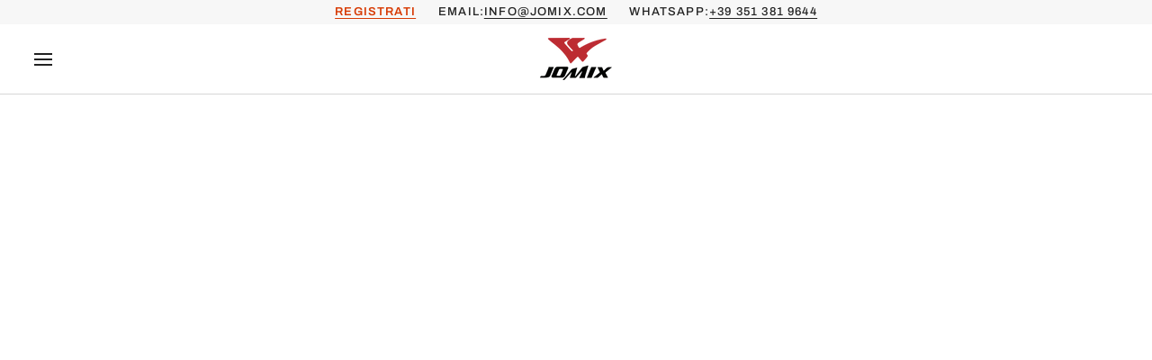

--- FILE ---
content_type: text/css
request_url: https://b2b.jomix.com/cdn/shop/t/5/assets/font-settings.css?v=117584148878025911721754316559
body_size: 642
content:
@font-face{font-family:Archivo Narrow;font-weight:500;font-style:normal;font-display:swap;src:url(//b2b.jomix.com/cdn/fonts/archivo_narrow/archivonarrow_n5.d7d2ed7fbf03e65de95fbf4dd65b8f16594058a7.woff2?h1=am9taXhiMmIuYWNjb3VudC5teXNob3BpZnkuY29t&h2=YjJiLmpvbWl4LmNvbQ&h3=d3d3LmIyYi5qb21peC5jb20&hmac=83e7484390e2ec8d4ef8f960fcb90f2ca2f33aaa66ae467c8b704592bd3374d5) format("woff2"),url(//b2b.jomix.com/cdn/fonts/archivo_narrow/archivonarrow_n5.1b34a2bfca6fa7ceb43f421bf0098175c735e91b.woff?h1=am9taXhiMmIuYWNjb3VudC5teXNob3BpZnkuY29t&h2=YjJiLmpvbWl4LmNvbQ&h3=d3d3LmIyYi5qb21peC5jb20&hmac=73a78d1b724ca499714675d0217f785abcbd7061168a5ca29ae481630ccfaf5d) format("woff")}@font-face{font-family:Barlow;font-weight:400;font-style:normal;font-display:swap;src:url(//b2b.jomix.com/cdn/fonts/barlow/barlow_n4.038c60d7ea9ddb238b2f64ba6f463ba6c0b5e5ad.woff2?h1=am9taXhiMmIuYWNjb3VudC5teXNob3BpZnkuY29t&h2=YjJiLmpvbWl4LmNvbQ&h3=d3d3LmIyYi5qb21peC5jb20&hmac=eb28b45a5f2b7b6d9d95a7378bde5dbef405255a3c5764ba9480f9372c5f43bc) format("woff2"),url(//b2b.jomix.com/cdn/fonts/barlow/barlow_n4.074a9f2b990b38aec7d56c68211821e455b6d075.woff?h1=am9taXhiMmIuYWNjb3VudC5teXNob3BpZnkuY29t&h2=YjJiLmpvbWl4LmNvbQ&h3=d3d3LmIyYi5qb21peC5jb20&hmac=7f12a175a7365c3ec7f4869f7bb999ad4aacb75eed10a950f2984812e6879759) format("woff")}@font-face{font-family:Archivo;font-weight:500;font-style:normal;font-display:swap;src:url(//b2b.jomix.com/cdn/fonts/archivo/archivo_n5.272841b6d6b831864f7fecfa55541752bb399511.woff2?h1=am9taXhiMmIuYWNjb3VudC5teXNob3BpZnkuY29t&h2=YjJiLmpvbWl4LmNvbQ&h3=d3d3LmIyYi5qb21peC5jb20&hmac=2d316575388b7c153829d0da312b9a240bcb4dec8de64b77bb220548bcde48d5) format("woff2"),url(//b2b.jomix.com/cdn/fonts/archivo/archivo_n5.27fb58a71a175084eb68e15500549a69fe15738e.woff?h1=am9taXhiMmIuYWNjb3VudC5teXNob3BpZnkuY29t&h2=YjJiLmpvbWl4LmNvbQ&h3=d3d3LmIyYi5qb21peC5jb20&hmac=9a27866ae17a4017d4c7dd991a433266e57bc8ec8726264bedce0711c15e2ea5) format("woff")}@font-face{font-family:Archivo Narrow;font-weight:600;font-style:normal;font-display:swap;src:url(//b2b.jomix.com/cdn/fonts/archivo_narrow/archivonarrow_n6.39db873f9e4e9c8ab7083354b267ce7500b7ee9e.woff2?h1=am9taXhiMmIuYWNjb3VudC5teXNob3BpZnkuY29t&h2=YjJiLmpvbWl4LmNvbQ&h3=d3d3LmIyYi5qb21peC5jb20&hmac=32b546eb45cf7563ee87c682b5ce804fc59f2941ee839a4b97a558157d10d24a) format("woff2"),url(//b2b.jomix.com/cdn/fonts/archivo_narrow/archivonarrow_n6.997d285d710a777a602467368cc2fbd11a20033e.woff?h1=am9taXhiMmIuYWNjb3VudC5teXNob3BpZnkuY29t&h2=YjJiLmpvbWl4LmNvbQ&h3=d3d3LmIyYi5qb21peC5jb20&hmac=bde3b53213793beb490a5a726a6866d987b319b99f9e14f741c5a619f0308875) format("woff")}@font-face{font-family:Archivo;font-weight:600;font-style:normal;font-display:swap;src:url(//b2b.jomix.com/cdn/fonts/archivo/archivo_n6.06ce7cb3e84f9557d04c35761e39e39ea101fb19.woff2?h1=am9taXhiMmIuYWNjb3VudC5teXNob3BpZnkuY29t&h2=YjJiLmpvbWl4LmNvbQ&h3=d3d3LmIyYi5qb21peC5jb20&hmac=60d653f6113bd8f14eb821851e91f1978f57cffd1bedad3ff2a831d66f2a726e) format("woff2"),url(//b2b.jomix.com/cdn/fonts/archivo/archivo_n6.5dd16bc207dfc6d25ca8472d89387d828f610453.woff?h1=am9taXhiMmIuYWNjb3VudC5teXNob3BpZnkuY29t&h2=YjJiLmpvbWl4LmNvbQ&h3=d3d3LmIyYi5qb21peC5jb20&hmac=c1e6d9157239dbb6e7ccdc6265c3189a13bd1d8b39318e487b0decf8944af0d3) format("woff")}@font-face{font-family:Barlow;font-weight:500;font-style:normal;font-display:swap;src:url(//b2b.jomix.com/cdn/fonts/barlow/barlow_n5.a193a1990790eba0cc5cca569d23799830e90f07.woff2?h1=am9taXhiMmIuYWNjb3VudC5teXNob3BpZnkuY29t&h2=YjJiLmpvbWl4LmNvbQ&h3=d3d3LmIyYi5qb21peC5jb20&hmac=eecb26c99500d24230d47eb491c843f09953cea8f0adf28aa3a234398c496a76) format("woff2"),url(//b2b.jomix.com/cdn/fonts/barlow/barlow_n5.ae31c82169b1dc0715609b8cc6a610b917808358.woff?h1=am9taXhiMmIuYWNjb3VudC5teXNob3BpZnkuY29t&h2=YjJiLmpvbWl4LmNvbQ&h3=d3d3LmIyYi5qb21peC5jb20&hmac=297abb736be6c3307f8cbb877fb1bad2b70ae8197e496cbf2719f7f05e1a3493) format("woff")}@font-face{font-family:Barlow;font-weight:400;font-style:italic;font-display:swap;src:url(//b2b.jomix.com/cdn/fonts/barlow/barlow_i4.8c59b6445f83f078b3520bad98b24d859431b377.woff2?h1=am9taXhiMmIuYWNjb3VudC5teXNob3BpZnkuY29t&h2=YjJiLmpvbWl4LmNvbQ&h3=d3d3LmIyYi5qb21peC5jb20&hmac=b7ffd84c254e907fc0abb96e8eb3ecac3673221b1ff7f1cc7b1b7756ab5a4eef) format("woff2"),url(//b2b.jomix.com/cdn/fonts/barlow/barlow_i4.bf7e6d69237bd02188410034976892368fd014c0.woff?h1=am9taXhiMmIuYWNjb3VudC5teXNob3BpZnkuY29t&h2=YjJiLmpvbWl4LmNvbQ&h3=d3d3LmIyYi5qb21peC5jb20&hmac=6ad0e52f1b3de928211438487a629424b933d5b8b657c0187463bfc7a8c73cce) format("woff")}@font-face{font-family:Barlow;font-weight:500;font-style:italic;font-display:swap;src:url(//b2b.jomix.com/cdn/fonts/barlow/barlow_i5.714d58286997b65cd479af615cfa9bb0a117a573.woff2?h1=am9taXhiMmIuYWNjb3VudC5teXNob3BpZnkuY29t&h2=YjJiLmpvbWl4LmNvbQ&h3=d3d3LmIyYi5qb21peC5jb20&hmac=8ef9c650bf1ca020c32e16cbd24d760fe31b73bc011e89a1f82f0a90d3a242e8) format("woff2"),url(//b2b.jomix.com/cdn/fonts/barlow/barlow_i5.0120f77e6447d3b5df4bbec8ad8c2d029d87fb21.woff?h1=am9taXhiMmIuYWNjb3VudC5teXNob3BpZnkuY29t&h2=YjJiLmpvbWl4LmNvbQ&h3=d3d3LmIyYi5qb21peC5jb20&hmac=3bb3439d3c44dff48c0499f571331aa88ae58f89778c467c4b207823f4987fc1) format("woff")}
/*# sourceMappingURL=/cdn/shop/t/5/assets/font-settings.css.map?v=117584148878025911721754316559 */


--- FILE ---
content_type: image/svg+xml
request_url: https://b2b.jomix.com/cdn/shop/files/app-store-it.0c7d60c.svg?height=40&v=1754651222&width=119
body_size: 1380
content:
<svg viewBox="0 0 119.664 40" height="40" width="119.664" xmlns="http://www.w3.org/2000/svg">
  <path d="M110.135 0H9.535Q8.986 0 8.44.002q-.457.004-.919.013A13 13 0 0 0 5.517.19a6.7 6.7 0 0 0-1.9.627 6.4 6.4 0 0 0-1.62 1.18A6.3 6.3 0 0 0 .82 3.617 6.6 6.6 0 0 0 .195 5.52a13 13 0 0 0-.179 2.002c-.01.307-.01.615-.015.921V31.56c.005.31.006.61.015.921a13 13 0 0 0 .18 2.002 6.6 6.6 0 0 0 .624 1.905A6.2 6.2 0 0 0 1.998 38a6.3 6.3 0 0 0 1.618 1.179 6.7 6.7 0 0 0 1.901.63 13.5 13.5 0 0 0 2.004.177c.31.007.613.011.919.011.366.002.728.002 1.095.002h100.6c.36 0 .724 0 1.084-.002.304 0 .617-.004.922-.01a13 13 0 0 0 2-.178 6.8 6.8 0 0 0 1.908-.63A6.3 6.3 0 0 0 117.666 38a6.4 6.4 0 0 0 1.182-1.614 6.6 6.6 0 0 0 .619-1.905 13.5 13.5 0 0 0 .185-2.002c.004-.31.004-.61.004-.921.008-.364.008-.725.008-1.094V9.536q.002-.549-.008-1.092.001-.46-.004-.92a13.5 13.5 0 0 0-.185-2.003 6.6 6.6 0 0 0-.62-1.903 6.47 6.47 0 0 0-2.798-2.8 6.8 6.8 0 0 0-1.908-.627 13 13 0 0 0-2-.176c-.305-.005-.618-.011-.922-.013-.36-.002-.725-.002-1.084-.002" fill="#a6a6a6"></path>
  <path d="M8.445 39.125c-.305 0-.602-.004-.904-.01a13 13 0 0 1-1.87-.164 5.9 5.9 0 0 1-1.656-.548 5.4 5.4 0 0 1-1.397-1.016 5.3 5.3 0 0 1-1.02-1.397 5.7 5.7 0 0 1-.544-1.657 12.4 12.4 0 0 1-.166-1.875c-.007-.21-.015-.913-.015-.913v-23.1s.009-.692.015-.895a12.4 12.4 0 0 1 .165-1.872 5.8 5.8 0 0 1 .544-1.662 5.4 5.4 0 0 1 1.015-1.398 5.6 5.6 0 0 1 1.402-1.023 5.8 5.8 0 0 1 1.653-.544A12.6 12.6 0 0 1 7.543.887l.902-.012h102.769l.913.013a12.4 12.4 0 0 1 1.858.162 6 6 0 0 1 1.671.548 5.6 5.6 0 0 1 2.415 2.42 5.8 5.8 0 0 1 .535 1.649 13 13 0 0 1 .174 1.887c.003.283.003.588.003.89.008.375.008.732.008 1.092v20.929c0 .363 0 .718-.008 1.075 0 .325 0 .623-.004.93a13 13 0 0 1-.17 1.853 5.7 5.7 0 0 1-.54 1.67 5.5 5.5 0 0 1-1.016 1.386 5.4 5.4 0 0 1-1.4 1.022 5.9 5.9 0 0 1-1.668.55 12.5 12.5 0 0 1-1.869.163c-.293.007-.6.011-.897.011l-1.084.002z"></path>
  <g fill="#fff">
    <g>
      <path d="M24.769 20.3a4.95 4.95 0 0 1 2.356-4.151 5.07 5.07 0 0 0-3.99-2.158c-1.68-.176-3.308 1.005-4.164 1.005-.872 0-2.19-.988-3.608-.958a5.32 5.32 0 0 0-4.473 2.728c-1.934 3.348-.491 8.269 1.361 10.976.927 1.325 2.01 2.805 3.428 2.753 1.387-.058 1.905-.885 3.58-.885 1.658 0 2.144.885 3.59.852 1.489-.025 2.426-1.332 3.32-2.67a11 11 0 0 0 1.52-3.092 4.78 4.78 0 0 1-2.92-4.4m-2.732-8.09a4.87 4.87 0 0 0 1.115-3.49 4.96 4.96 0 0 0-3.208 1.66 4.64 4.64 0 0 0-1.144 3.36 4.1 4.1 0 0 0 3.237-1.53"></path>
    </g>
    <path d="M42.302 27.14H37.57l-1.137 3.356h-2.005l4.484-12.418h2.083l4.483 12.418h-2.039zm-4.243-1.55h3.752l-1.85-5.446h-.051zm17.101.38c0 2.813-1.506 4.62-3.779 4.62a3.07 3.07 0 0 1-2.848-1.583h-.043v4.484h-1.86V21.442h1.8v1.506h.033a3.21 3.21 0 0 1 2.883-1.6c2.298 0 3.813 1.816 3.813 4.622zm-1.91 0c0-1.833-.948-3.038-2.393-3.038-1.42 0-2.375 1.23-2.375 3.038 0 1.824.955 3.046 2.375 3.046 1.445 0 2.393-1.197 2.393-3.046m11.875 0c0 2.813-1.506 4.62-3.779 4.62a3.07 3.07 0 0 1-2.848-1.583h-.043v4.484h-1.859V21.442h1.799v1.506h.034a3.21 3.21 0 0 1 2.883-1.6c2.298 0 3.813 1.816 3.813 4.622m-1.91 0c0-1.833-.948-3.038-2.393-3.038-1.42 0-2.375 1.23-2.375 3.038 0 1.824.955 3.046 2.375 3.046 1.445 0 2.392-1.197 2.392-3.046zm8.495 1.066c.138 1.232 1.334 2.04 2.97 2.04 1.566 0 2.693-.808 2.693-1.919 0-.964-.68-1.54-2.29-1.936l-1.609-.388c-2.28-.55-3.339-1.617-3.339-3.348 0-2.142 1.867-3.614 4.519-3.614 2.624 0 4.423 1.472 4.483 3.614h-1.876c-.112-1.239-1.136-1.987-2.634-1.987s-2.521.757-2.521 1.858c0 .878.654 1.395 2.255 1.79l1.368.336c2.548.603 3.606 1.626 3.606 3.443 0 2.323-1.85 3.778-4.793 3.778-2.754 0-4.614-1.42-4.734-3.667zM83.346 19.3v2.142h1.722v1.472h-1.722v4.991c0 .776.345 1.137 1.102 1.137a6 6 0 0 0 .611-.043v1.463a5 5 0 0 1-1.032.086c-1.833 0-2.548-.689-2.548-2.445v-5.189h-1.316v-1.472h1.316V19.3zm2.719 6.67c0-2.849 1.678-4.639 4.294-4.639 2.625 0 4.295 1.79 4.295 4.639 0 2.856-1.661 4.638-4.295 4.638s-4.294-1.782-4.294-4.638m6.695 0c0-1.954-.895-3.108-2.401-3.108s-2.4 1.162-2.4 3.108c0 1.962.894 3.106 2.4 3.106s2.401-1.144 2.401-3.106m3.426-4.528h1.773v1.541h.043a2.16 2.16 0 0 1 2.177-1.635 3 3 0 0 1 .637.069v1.738a2.6 2.6 0 0 0-.835-.112 1.873 1.873 0 0 0-1.937 2.083v5.37h-1.858zm13.198 6.395c-.25 1.643-1.85 2.771-3.898 2.771-2.634 0-4.269-1.764-4.269-4.595 0-2.84 1.644-4.682 4.19-4.682 2.506 0 4.08 1.72 4.08 4.466v.637h-6.394v.112a2.358 2.358 0 0 0 2.436 2.564 2.05 2.05 0 0 0 2.09-1.273zm-6.282-2.702h4.526a2.177 2.177 0 0 0-2.22-2.298 2.29 2.29 0 0 0-2.306 2.298"></path>
  </g>
  <path d="M36.309 13.093c.078.567.631.927 1.43.927.744 0 1.29-.385 1.29-.914 0-.455-.347-.728-1.137-.914l-.769-.186c-1.08-.253-1.571-.774-1.571-1.65 0-1.063.868-1.77 2.17-1.77a1.947 1.947 0 0 1 2.151 1.712h-.902a1.14 1.14 0 0 0-1.261-.893c-.732 0-1.22.351-1.22.889 0 .426.315.67 1.092.852l.657.161c1.224.285 1.729.781 1.729 1.679 0 1.14-.885 1.856-2.299 1.856-1.323 0-2.213-.682-2.28-1.749zm7.845-1.427a1.005 1.005 0 0 0-1.063-.764c-.744 0-1.2.57-1.2 1.53 0 .976.46 1.559 1.2 1.559a.98.98 0 0 0 1.063-.74h.865a1.76 1.76 0 0 1-1.923 1.534 2.068 2.068 0 0 1-2.114-2.353 2.053 2.053 0 0 1 2.109-2.324 1.777 1.777 0 0 1 1.928 1.559zm1.746 1.758c0-.81.604-1.278 1.675-1.344l1.22-.07v-.389c0-.475-.315-.744-.922-.744-.496 0-.84.182-.938.5h-.86c.09-.773.818-1.27 1.84-1.27 1.128 0 1.765.563 1.765 1.514v3.077h-.856v-.633h-.07a1.52 1.52 0 0 1-1.353.707 1.36 1.36 0 0 1-1.5-1.348zm2.895-.384v-.377l-1.1.07c-.62.042-.901.253-.901.65 0 .405.352.64.835.64a1.06 1.06 0 0 0 1.166-.983m2.276-2.845h.856v.69h.066a1.22 1.22 0 0 1 1.216-.765 2 2 0 0 1 .396.037v.877a2.4 2.4 0 0 0-.496-.053 1.055 1.055 0 0 0-1.149 1.058v2.659h-.889zm3.467-1.332a.576.576 0 1 1 .575.542.547.547 0 0 1-.575-.542m.132 1.332h.886v4.503h-.886zm5.268 1.471a1.005 1.005 0 0 0-1.064-.764c-.744 0-1.2.57-1.2 1.53 0 .976.46 1.559 1.2 1.559a.98.98 0 0 0 1.064-.74h.864a1.76 1.76 0 0 1-1.923 1.534 2.068 2.068 0 0 1-2.113-2.353 2.053 2.053 0 0 1 2.108-2.324 1.777 1.777 0 0 1 1.928 1.559zm1.746 1.758c0-.81.603-1.278 1.674-1.344l1.22-.07v-.389c0-.475-.314-.744-.922-.744-.496 0-.84.182-.938.5h-.86c.09-.773.818-1.27 1.84-1.27 1.128 0 1.765.563 1.765 1.514v3.077h-.856v-.633h-.07a1.52 1.52 0 0 1-1.352.707 1.36 1.36 0 0 1-1.501-1.348m2.894-.384v-.377l-1.1.07c-.62.042-.9.253-.9.65 0 .405.35.64.834.64a1.06 1.06 0 0 0 1.166-.983m6.365-2.932c1.013 0 1.675.471 1.762 1.265h-.853c-.082-.33-.405-.541-.91-.541-.495 0-.872.235-.872.586 0 .27.227.439.716.55l.748.174c.856.199 1.258.567 1.258 1.229 0 .847-.79 1.414-1.866 1.414-1.071 0-1.77-.484-1.848-1.282h.89a.914.914 0 0 0 .979.562c.554 0 .947-.248.947-.608 0-.269-.21-.442-.662-.55l-.785-.182c-.857-.203-1.253-.587-1.253-1.257 0-.798.731-1.36 1.749-1.36m6.842 4.59h-.857v-.716h-.07a1.35 1.35 0 0 1-1.36.803 1.462 1.462 0 0 1-1.551-1.667v-2.923h.89v2.692c0 .727.292 1.075.946 1.075a1.022 1.022 0 0 0 1.112-1.133v-2.634h.89z" fill="#fff"></path>
</svg>


--- FILE ---
content_type: image/svg+xml
request_url: https://b2b.jomix.com/cdn/shop/files/play-store-it.5885312.svg?height=40&v=1754651414&width=135
body_size: 1752
content:
<svg viewBox="0 0 135 40" height="40" width="135" xml:space="preserve" xmlns="http://www.w3.org/2000/svg">
  <path d="M77.1 12c.2-.2.3-.4.3-.7 0-.6-.4-1-1-1h-1.6v2h1.6c.3 0 .5-.1.7-.3M89.5 23.4s-.1 0 0 0c-1.3.1-2.3 1.2-2.2 2.5l3.8-1.6c-.3-.6-1-.9-1.6-.9M77 9.3c.4-.3.4-.9.1-1.3-.2-.2-.4-.3-.7-.3h-1.5v1.9h1.4c.2 0 .5-.1.7-.3M57 9.5c.4-.4.4-1 0-1.4-.2-.2-.5-.3-.8-.3h-1.3v2.1h1.3c.3-.1.6-.2.8-.4M44.8 11.7c.4-.4.6-1 .6-1.7.1-1.2-.8-2.2-1.9-2.3H42v4.5h1.1c.6.1 1.2-.1 1.7-.5M67.8 23.4c-1.4.1-2.5 1.3-2.4 2.8s1.3 2.5 2.8 2.4h.1c1.4-.1 2.4-1.2 2.3-2.6v-.2c-.2-1.4-1.4-2.5-2.8-2.4M63.4 11.7c.9-1 .9-2.5 0-3.4s-2.4-.9-3.3 0c-.9 1-.9 2.5 0 3.4 1 .9 2.4.9 3.3 0M77.4 23.4c-1.3.1-2.2 1.1-2.4 2.4-.1 1.4.9 2.7 2.4 2.8h.1c1.3-.1 2.3-1.3 2.2-2.6v-.1c.1-1.3-.9-2.4-2.3-2.5M58.5 23.4c-1.4.1-2.5 1.3-2.4 2.8.1 1.4 1.3 2.5 2.8 2.4h.1c1.4-.1 2.4-1.2 2.3-2.6v-.2c-.2-1.4-1.4-2.5-2.8-2.4"></path>
  <path d="M130 .8H5C2.7.8.8 2.7.8 5v30c0 2.3 1.9 4.2 4.2 4.2h125c2.3 0 4.2-1.9 4.2-4.2V5c0-2.3-1.9-4.2-4.2-4.2M85.7 7h3.5v.7h-2.7v1.9H89v.7h-2.5v1.9h2.7v.8h-3.5zm-6.5 0h.8v6h-.8zm-5.1 0h2.2c.5 0 .9.2 1.2.5s.5.7.5 1.2c0 .3-.1.5-.2.8-.1.2-.4.4-.6.5.3.1.5.3.7.5s.3.5.3.9c0 .5-.2.9-.5 1.2s-.8.5-1.3.5h-2.3zm-8.2 0h.9l2.9 4.7V7h.8v6h-.8l-3.1-4.9V13h-.8V7zm-6.3.8c1.2-1.2 3.2-1.2 4.4 0s1.2 3.2 0 4.4-3.2 1.2-4.4 0-1.2-3.2 0-4.4m-7.7 2.8c-.3-.2-.7-.4-1.1-.5s-.9-.3-1.2-.7c-.3-.3-.4-.6-.4-1s.2-.8.5-1.1c.4-.3.8-.5 1.3-.5.4 0 .9.1 1.2.4.3.2.5.5.6.8l-.7.3c-.1-.2-.2-.4-.4-.5-.5-.3-1.1-.3-1.5 0-.2.1-.3.4-.3.6s.1.4.3.6c.3.2.5.3.9.4.3.1.5.2.7.3s.4.2.6.4c.2.1.4.3.5.5s.2.5.2.8-.1.5-.2.8c-.1.2-.3.4-.5.5q-.3.3-.6.3c-.2.1-.5.1-.7.1-.5 0-.9-.2-1.3-.4-.4-.3-.7-.7-.8-1.2l.7-.3c.1.3.3.6.5.8s.6.3.9.3q.45 0 .9-.3c.2-.2.4-.4.4-.7-.1-.2-.3-.5-.5-.7M47.2 7h.8v6h-.8zm-5.9 0h1.8c.8 0 1.6.3 2.2.8.6.6.9 1.4.8 2.2 0 .8-.3 1.6-.8 2.2-.6.6-1.4.9-2.2.8h-1.8zm11 21.4c-1.2 1.3-2.9 1.9-4.6 1.9h-.5c-3.6-.1-6.5-3.2-6.3-6.9.1-3.6 3.2-6.5 6.9-6.3 1.7 0 3.3.7 4.5 1.9L51 20.1c-.9-.8-2.1-1.3-3.3-1.3-2.7 0-4.8 2.1-4.8 4.8s2.1 4.8 4.8 4.8c1.2 0 2.5-.4 3.3-1.3.6-.6.9-1.4 1-2.3h-4.3V23h6.1c.1.4.1.8.1 1.1.1 1.6-.5 3.1-1.6 4.3M54.2 7h2c.5 0 1 .2 1.3.5.7.7.8 1.8.1 2.5l-.1.1c-.4.3-.8.5-1.3.5H55V13h-.8zm4.6 23.2c-2.3 0-4.3-1.9-4.3-4.2s1.9-4.3 4.2-4.3h.1c2.3 0 4.2 1.9 4.1 4.3.2 2.3-1.7 4.2-4.1 4.2m9.4 0c-2.3 0-4.3-1.9-4.3-4.2s1.9-4.3 4.2-4.3h.1c2.3 0 4.2 1.9 4.1 4.3.1 2.3-1.8 4.2-4.1 4.2M72.7 13h-.8V7h.8zm8.6 16.6c0 3.1-1.8 4.4-4 4.4-1.7 0-3.1-1-3.8-2.5l1.6-.7c.3.9 1.2 1.5 2.1 1.5 1.4 0 2.3-.9 2.3-2.5v-.6h-.1c-.6.6-1.4 1-2.2 1-2.2-.1-3.9-1.9-4-4-.1-2.3 1.7-4.3 4-4.5.9 0 1.7.4 2.2 1h.1V22h1.7v7.6zm3.2.4h-1.9V17.5h1.9zm.2-17h-3.4V7h.8v5.3h2.6zm4.9 15.5q1.35 0 2.1-1.2l1.4 1c-.8 1.2-2.1 1.9-3.5 1.9h-.2c-2.3 0-4.1-2-4.1-4.2v-.3c0-2.2 1.8-4 4-4 1.7.1 3.1 1.1 3.6 2.7l.2.4-5.7 2.4c.5.9 1.3 1.4 2.2 1.3m6.1-16.3c-.1.2-.3.4-.5.5l-.6.3c-.2.1-.5.1-.7.1-.5 0-.9-.2-1.3-.4-.4-.3-.7-.7-.8-1.2l.7-.3c.1.3.3.6.5.8s.6.3.9.3.6-.1.9-.3c.2-.2.4-.4.4-.7s-.1-.6-.4-.8-.7-.4-1.1-.5-.9-.3-1.2-.7c-.3-.3-.4-.6-.4-1s.2-.8.5-1.1c.4-.3.8-.5 1.3-.5.4 0 .9.1 1.2.4.3.2.5.5.6.8l-.7.3c-.1-.2-.2-.4-.4-.5-.5-.3-1.1-.3-1.5 0-.2.1-.3.4-.3.6s.1.4.3.6c.3.2.5.3.9.4.3.1.5.2.7.3s.4.2.6.4c.2.1.4.3.5.5s.2.5.2.8c-.1.4-.2.6-.3.9M96.8 7h.8v3.8c0 .4.1.9.4 1.2.6.6 1.6.6 2.2 0 .3-.3.4-.7.4-1.2V7h.8v3.8c0 .6-.2 1.2-.6 1.7-.4.4-1 .7-1.6.7s-1.2-.2-1.6-.7-.6-1.1-.6-1.7V7zm5 18.3h-2.6V30h-1.9V17.5h5.1c2.1.2 3.8 2 3.6 4.2s-2 3.7-4.2 3.6m7 4.7h-1.9V17.5h1.9zm8.4 0h-1.8v-1h-.1c-.5.8-1.4 1.3-2.4 1.2h-.1c-1.6.1-2.9-1.2-3-2.8 0-1.8 1.8-2.8 3.6-2.8.7 0 1.3.2 2 .5V25c-.1-1-1-1.7-2-1.6-.7-.1-1.4.3-1.7.9l-1.7-.7c.6-1.2 1.9-2 3.3-1.9 2.1 0 3.8 1.3 3.8 3.5V30zm3.5 3.8h-2l1.9-4.2-3.3-7.6h2l2.2 5.4h.1l2.1-5.4h2.1z"></path>
  <path d="M111.7 27.5c0 .8.8 1.1 1.5 1.1 1.1 0 2.1-.9 2.2-2-.5-.3-1.1-.4-1.7-.4-1 0-2 .3-2 1.3M101.8 19.2h-2.6v4.3h2.6c1.2 0 2.1-1 2.1-2.1.1-1.2-.9-2.2-2.1-2.2"></path>
  <path fill="#a6a6a6" d="M130 0H5C2.2 0 0 2.2 0 5v30c0 2.8 2.2 5 5 5h125c2.8 0 5-2.2 5-5V5c0-2.8-2.2-5-5-5m4.2 35c0 2.3-1.9 4.2-4.2 4.2H5C2.7 39.2.8 37.3.8 35V5C.8 2.7 2.7.8 5 .8h125c2.3 0 4.2 1.9 4.2 4.2z"></path>
  <path fill="#fff" d="M121.6 27.4h-.1l-2.2-5.4h-2l3.4 7.6-1.9 4.2h1.9l5.1-11.8h-2.1zM68.3 21.7h-.1c-2.3 0-4.2 1.9-4.2 4.3s1.9 4.2 4.3 4.2c2.3 0 4.2-1.9 4.2-4.2-.1-2.3-1.9-4.2-4.2-4.3m-.1 6.9c-1.5.1-2.7-1-2.8-2.4s1-2.7 2.4-2.8 2.7 1 2.8 2.4v.2c0 1.4-1 2.5-2.4 2.6M79.6 22.7c-.6-.6-1.5-1-2.3-1-2.3.1-4.2 2.1-4 4.5.1 2.2 1.9 3.9 4 4 .9 0 1.7-.4 2.2-1h.1v.6c0 1.6-.9 2.5-2.3 2.5-1 0-1.8-.6-2.1-1.5l-1.6.7c.6 1.5 2.1 2.5 3.8 2.5 2.2 0 4-1.3 4-4.4V22h-1.7v.7zm.1 3.3c.1 1.3-.9 2.5-2.2 2.6h-.1c-1.4-.1-2.5-1.4-2.4-2.8.1-1.3 1.1-2.2 2.4-2.4 1.4.1 2.4 1.2 2.3 2.6M59 21.7h-.1c-2.3 0-4.2 1.9-4.2 4.3 0 2.3 1.9 4.2 4.3 4.2 2.3 0 4.2-1.9 4.2-4.2-.1-2.3-1.9-4.2-4.2-4.3m-.1 6.9s-.1 0 0 0c-1.5.1-2.7-1-2.8-2.4s1-2.7 2.4-2.8 2.7 1 2.8 2.4v.2c0 1.4-1.1 2.5-2.4 2.6M47.7 23.1v1.8H52c-.1.8-.4 1.6-1 2.3-.9.9-2.1 1.4-3.3 1.3-2.7 0-4.8-2.1-4.8-4.8s2.1-4.8 4.8-4.8c1.2 0 2.4.4 3.3 1.3l1.3-1.3c-1.2-1.2-2.8-1.9-4.5-1.9-3.6-.1-6.7 2.7-6.9 6.3-.1 3.6 2.7 6.7 6.3 6.9h.5c1.7.1 3.4-.6 4.6-1.9 1-1.2 1.6-2.7 1.6-4.2 0-.4 0-.8-.1-1.1zM82.6 17.5h1.9V30h-1.9zM113.4 21.7c-1.4-.1-2.7.6-3.4 1.9l1.7.7c.3-.6 1-1 1.7-.9 1-.1 1.9.6 2 1.6v.1c-.6-.3-1.3-.5-2-.5-1.8 0-3.6 1-3.6 2.8.1 1.6 1.4 2.8 3 2.8h.1c1 .1 1.9-.4 2.4-1.2h.1v1h1.8v-4.8c0-2.2-1.7-3.5-3.8-3.5m-.2 6.9c-.7 0-1.5-.3-1.5-1.1 0-1 1.1-1.3 2-1.3.6 0 1.2.1 1.7.4-.2 1.1-1.1 2-2.2 2M102.4 17.5h-5.1V30h1.9v-4.7h2.6c2.1.2 4-1.5 4.2-3.6s-1.5-4-3.6-4.2m-.6 6h-2.6v-4.3h2.6c1.2 0 2.1 1 2.1 2.1.1 1.3-.9 2.2-2.1 2.2M93 24.5c-.5-1.6-2-2.6-3.6-2.7-2.2 0-4 1.8-4 4v.3c0 2.3 1.8 4.2 4.1 4.2h.2c1.4 0 2.8-.7 3.5-1.9l-1.4-1c-.4.7-1.2 1.2-2.1 1.2s-1.7-.5-2.1-1.3l5.7-2.4zm-5.8 1.4c-.1-1.3.9-2.4 2.2-2.5.7 0 1.3.3 1.6.9zM106.9 17.5h1.9V30h-1.9zM47.2 7h.8v6h-.8zM45.3 12.2c.6-.6.9-1.4.8-2.2 0-.8-.3-1.6-.8-2.2-.6-.6-1.4-.9-2.2-.8h-1.8v6h1.8c.8 0 1.6-.3 2.2-.8M42 7.7h1.4000000000000001c1.2.1 2 1.1 1.9 2.3 0 .6-.2 1.2-.6 1.7-.4.4-1 .6-1.7.6h-1zM54.9 10.6h1.2c.5 0 1-.2 1.3-.5l.1-.1c.7-.7.6-1.8-.1-2.5-.4-.3-.8-.5-1.3-.5h-2v6h.8zm0-2.9h1.3c.3 0 .6.1.8.3.4.4.4 1 0 1.4-.2.2-.5.3-.8.3h-1.3zM99.1 13.1c.6 0 1.2-.2 1.6-.7s.6-1.1.6-1.7V7h-.8v3.8c0 .4-.1.8-.4 1.2-.6.6-1.6.6-2.2 0-.3-.3-.4-.8-.4-1.2V7h-.8v3.8c0 .6.2 1.2.6 1.7.6.4 1.2.7 1.8.6M95.2 10.1c-.2-.1-.4-.3-.6-.4s-.5-.2-.7-.3c-.3-.1-.6-.2-.9-.4q-.3-.15-.3-.6c0-.2.1-.5.3-.6.5-.3 1.1-.3 1.5 0 .2.1.3.3.4.5l.7-.3c-.1-.3-.3-.6-.6-.8-.4-.3-.8-.4-1.2-.4-.5 0-1 .2-1.3.5S92 8 92 8.4s.1.7.4 1 .8.5 1.2.7c.4.1.8.3 1.1.5.2.2.4.5.4.8s-.1.6-.4.7q-.45.3-.9.3c-.45 0-.6-.1-.9-.3s-.4-.5-.5-.8l-.7.3c.1.5.4.9.8 1.2s.8.4 1.3.4c.2 0 .5 0 .7-.1l.6-.3c.2-.1.4-.3.5-.5s.2-.5.2-.8-.1-.5-.2-.8c0-.3-.2-.5-.4-.6M82.1 7h-.7v6h3.3v-.7h-2.6zM71.9 7h.8v6h-.8zM77.7 12.5c.4-.3.6-.8.5-1.2q0-.45-.3-.9c-.2-.2-.4-.4-.7-.5.2-.1.4-.3.6-.5.1-.2.2-.5.2-.8 0-.4-.2-.9-.5-1.2s-.8-.5-1.2-.5h-2.2v6h2.3c.5.1.9-.1 1.3-.4m-2.9-4.8h1.5c.3 0 .5.1.7.3.3.4.3.9-.1 1.3-.2.2-.4.3-.7.3h-1.4zm0 2.6h1.6c.6 0 1 .4 1 1 0 .3-.1.5-.3.7s-.4.3-.7.3h-1.6zM79.2 7h.8v6h-.8zM89.2 12.3h-2.7v-1.9h2.4v-.8h-2.4V7.7h2.7V7h-3.5v6h3.5zM66.7 8.1l3.1 4.9h.8V7h-.8v4.7L66.9 7h-1v6h.8zM64 12.2c1.2-1.2 1.2-3.2 0-4.4s-3.2-1.2-4.4 0-1.2 3.2 0 4.4 3.2 1.2 4.4 0m-3.8-3.9c.9-.9 2.4-.9 3.3 0 .9 1 .9 2.5 0 3.4s-2.4.9-3.3 0c-.9-1-.9-2.4 0-3.4M51 12.4q-.45 0-.9-.3c-.3-.2-.4-.5-.5-.8l-.6.2c.1.5.4.9.8 1.2s.8.4 1.3.4c.2 0 .5 0 .7-.1l.6-.3c.2-.1.4-.3.5-.5s.2-.5.2-.8-.1-.5-.2-.8c-.1-.2-.3-.4-.5-.5s-.4-.3-.6-.4-.5-.2-.7-.3c-.3-.1-.6-.2-.9-.4q-.3-.15-.3-.6c0-.2.1-.5.3-.6.5-.3 1.1-.3 1.5 0 .2.1.3.3.4.5l.7-.3c-.1-.3-.3-.6-.6-.8-.4-.3-.8-.4-1.2-.4-.5 0-1 .2-1.3.5s-.5.7-.5 1.1.1.7.4 1 .8.5 1.2.7c.4.1.8.3 1.1.5.2.2.4.5.4.8s-.1.6-.4.7q-.3.3-.9.3"></path>
  <path fill="#e84436" d="m20.717 19.424-10.646 11.3.001.007a2.875 2.875 0 0 0 4.237 1.734l.034-.02 11.983-6.914z"></path>
  <path fill="#fbbc0c" d="m31.488 17.5-.01-.007-5.174-3-5.828 5.188 5.849 5.848 5.146-2.97a2.878 2.878 0 0 0 .017-5.06"></path>
  <path fill="#517cbe" d="M10.07 9.277a2.8 2.8 0 0 0-.097.74v19.968q0 .385.098.739l11.012-11.01z"></path>
  <path fill="#32a853" d="m20.796 20 5.51-5.508-11.97-6.94a2.88 2.88 0 0 0-4.265 1.722l-.001.003z"></path>
</svg>


--- FILE ---
content_type: text/javascript
request_url: https://b2b.jomix.com/cdn/shop/t/5/assets/custom.js?v=132998712886583638211759767442
body_size: 127
content:
(function(){function validateAndCorrectQuantity(input){const min=parseInt(input.getAttribute("min"))||1,step=parseInt(input.getAttribute("step"))||1;let value=parseInt(input.value,10);if(isNaN(value)||value<min){input.value=min;return}if(value<min){input.value=min;return}const stepsFromMin=Math.round((value-min)/step),correctedValue=min+stepsFromMin*step;value!==correctedValue&&(input.value=correctedValue,input.classList.add("quantity-corrected"),setTimeout(()=>{input.classList.remove("quantity-corrected")},300))}function initQuantityValidation(){document.querySelectorAll("[data-quantity-input]").forEach(function(input){if(!input.dataset.quantityValidated&&(input.dataset.quantityValidated="true",input.addEventListener("blur",function(){validateAndCorrectQuantity(this)}),input.addEventListener("keypress",function(e){e.key==="Enter"&&(e.preventDefault(),validateAndCorrectQuantity(this),this.dispatchEvent(new Event("change",{bubbles:!0})))}),input.hasAttribute("data-update-cart"))){let inputTimer;input.addEventListener("input",function(){clearTimeout(inputTimer),inputTimer=setTimeout(()=>{validateAndCorrectQuantity(this)},500)}),input.addEventListener("change",function(){validateAndCorrectQuantity(this)},!0)}})}document.addEventListener("DOMContentLoaded",function(){initQuantityValidation();const observer=new MutationObserver(function(mutations){mutations.forEach(function(mutation){mutation.addedNodes.length&&initQuantityValidation()})}),cartContainer=document.querySelector("[data-line-items]");cartContainer&&observer.observe(cartContainer,{childList:!0,subtree:!0}),document.querySelectorAll("[data-add-to-cart]").forEach(function(button){button.addEventListener("click",function(){const form=button.closest("form");if(!form)return;let qtyInput=form.querySelector('input[name="quantity"]');qtyInput||(qtyInput=document.createElement("input"),qtyInput.type="hidden",qtyInput.name="quantity",form.appendChild(qtyInput));const meta=document.getElementById("product-quantity-meta"),step=parseInt(meta?.dataset.step||1,10),min=parseInt(meta?.dataset.min||step||1,10);qtyInput.value=min})})})})();
//# sourceMappingURL=/cdn/shop/t/5/assets/custom.js.map?v=132998712886583638211759767442
